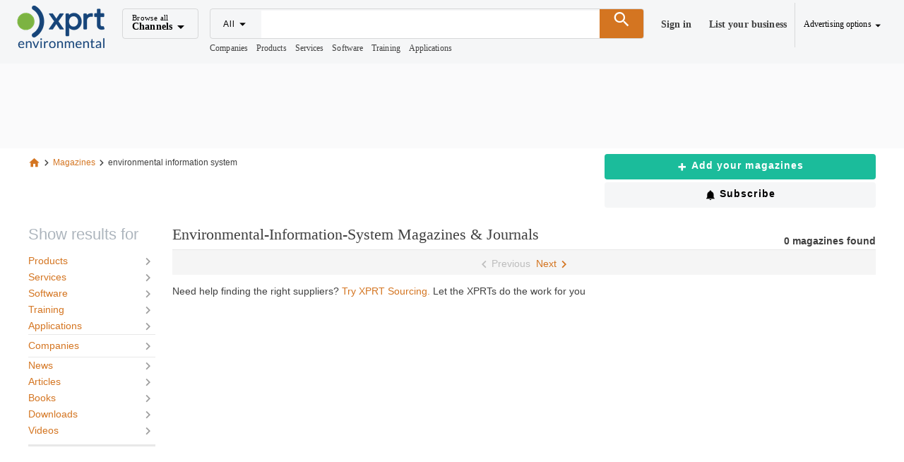

--- FILE ---
content_type: text/html; charset=UTF-8
request_url: https://www.environmental-expert.com/magazines/keyword-environmental-information-system-24857
body_size: 1823
content:
<!DOCTYPE html>
<html lang="en">
<head>
    <meta charset="utf-8">
    <meta name="viewport" content="width=device-width, initial-scale=1">
    <title></title>
    <style>
        body {
            font-family: "Arial";
        }
    </style>
    <script type="text/javascript">
    window.awsWafCookieDomainList = [];
    window.gokuProps = {
"key":"AQIDAHjcYu/GjX+QlghicBgQ/7bFaQZ+m5FKCMDnO+vTbNg96AEjXDd5GG2UH21aRSEdOOwEAAAAfjB8BgkqhkiG9w0BBwagbzBtAgEAMGgGCSqGSIb3DQEHATAeBglghkgBZQMEAS4wEQQMJRvj6KHN1SZDyy/bAgEQgDuB43sNIUY3n1BtkX7MJggT1sT3DunwpTm7Vis+NY8Ug+2LuSOB5YQEK8OE4REU0M09ckOEhHSpn/2kHw==",
          "iv":"D549hgCv6AAABvlK",
          "context":"Mp84cz0vnt61akdOisazxIZDxeH7nN2Yo7kq3IWtjYURUABkxwfjxxVsvfbdHiFWK+o9FPjpMeOcWWl/Y/v+9XddiLlAVndCbErVKjo5enSi2t74q3M2UjjTHFX8ZTPt1Jn9xNVokJjJS/dD15O7Nhw0MkRKnynfMb9z7UxIIu8lBDvop01alz52bvsvLdYk3lyBfTrcyWBcTs2YMqkVv5FcZR54a/zH82k7rcI+u66xDB7OzGtkPDbjebXTb03mgccQPrd0N3OgcdhgIQ76tX8kl0oBiJSGk1huFilBbuGOSnMZI4c6aFcs9TIk66DmLTI1uZ6/vcEJjl7rHbSGc6ceOG/wSe5aZBLfOPHAZmVmNXA="
};
    </script>
    <script src="https://d3534fcecc2a.9a8ad688.us-east-2.token.awswaf.com/d3534fcecc2a/2a975681c7e2/1980d67e3e89/challenge.js"></script>
</head>
<body>
    <div id="challenge-container"></div>
    <script type="text/javascript">
        AwsWafIntegration.saveReferrer();
        AwsWafIntegration.checkForceRefresh().then((forceRefresh) => {
            if (forceRefresh) {
                AwsWafIntegration.forceRefreshToken().then(() => {
                    window.location.reload(true);
                });
            } else {
                AwsWafIntegration.getToken().then(() => {
                    window.location.reload(true);
                });
            }
        });
    </script>
    <noscript>
        <h1>JavaScript is disabled</h1>
        In order to continue, we need to verify that you're not a robot.
        This requires JavaScript. Enable JavaScript and then reload the page.
    </noscript>
</body>
</html>

--- FILE ---
content_type: application/javascript
request_url: https://www.environmental-expert.com/_nuxt/v1768587179/D0LDaLGU.js
body_size: 2958
content:
import re from"./0PYxn4qu.js";import ue from"./BqdT5je_.js";import ie from"./BSLI6BBK.js";import de from"./DgcMgrKG.js";import pe from"./BsHpS2GZ.js";import ce from"./D5bUK5Ks.js";import me from"./DPHzl2IR.js";import{_ as fe}from"./keCz_Sb8.js";import{e as G,v as R,g as x,y as _e,B as ve,f as P,w as o,i as f,L as F,r as h,M as ge,H as ye,u as be,o as i,c as v,F as w,b as e,a as u,k as C,d as M,t as g,j as X,l as H}from"./CmslK4i0.js";import{u as Pe}from"./v--6ELwX.js";import{u as U}from"./B0H9OBVf.js";import"./C6HleuYS.js";import"./g-ES1CtD.js";import"./sxGYxvza.js";import"./DMXjLSj0.js";import"./Ddalfrd_.js";const he={class:"btn-text-md text-none pb-1 pl-1 text-white"},we={key:0,class:"pt-1"},ke={class:"h1 text-capitalize"},Se={class:"text-h5 font-family-alt text-capitalize"},Te={computed:{params(){return F().searchParams},isLogged(){return U().isLogged},xprtSiteUrl(){return this.$utils.getXprtSiteUrl()},isMobile(){return G().$isMobile},siteConfig(){return f().site?.data||{}}},mounted(){U().getCurrentUser()},methods:{numberFormat(d){return d?new Intl.NumberFormat("en-US").format(d):0},showSubscribeAlertsModal(){let d={component:"common-storefronts-subscribe-alerts",props:{}};f().setModalContent(d),f().setModal(!0)},showCreateProfileModal(){const d=U().currentUser??{},k=d.IDCONTACTPERSON??0,y=d.COMPANY?.IDFREEPROFILE??0,$=d.IDPROFESSIONALPROFILE??0;if(k>0&&y>0&&this.isLogged)window.location.href=this.xprtSiteUrl+"/app/cms/new/wizard/"+this.params.idProductType;else{let S={component:"common-create-profile-form",fullscreen:/Mobi|Android|iPhone|iPad|iPod/i.test(navigator.userAgent),props:{idContactPerson:k,idProfessionalProfile:$,isLogged:this.isLogged}};f().setModalContent(S),f().setModal(!0)}},showMobileFilters(){let d={component:"common-mobile-filters",fullscreen:!0,props:{}};f().setModalContent(d),f().setModal(!0)}}},De=Object.assign(Te,{__name:"search",async setup(d,{expose:k}){let y,$;const{$utilsSeoBuilder:V,$enums:S,$utilsParams:J,$axios:Y}=G(),Z=ge(),p=R({}),_=R([]),m=R(1),A=R(0),L=x(()=>W()),Q=x(()=>p.value?.numFound||0),a=x(()=>({...F().searchParams,page:m.value,excludeCats:!0})),B=x(()=>f().site?.data||{}),j=x(()=>J.getItemsBreadcrumbsSearch()),{data:q,refresh:xe}=([y,$]=_e(async()=>Pe(`search-${a.value.contentType}`,async()=>(m.value=1,E(),await T()),{server:!0})),y=await y,$(),y);p.value=q.value?.result||{},_.value=q.value?.items||[],ve(()=>F().searchParams,(l,t)=>{l?.queryKeyword!==t?.queryKeyword&&(m.value=1,T(),E())});async function T(){const l=await F().getSearchResult(a.value);let t={},c=[];if(l?.response?.numFound>0){t=l.response;const n=l.highlighting??{};c=t.docs.map(s=>({idpub:s.idpub,tl:s.tl,des:ee(s,n),img:s.img,co:s.co,urlc:s.urlc,urlp:s.urlp,idclt:s.idclt,pago:s.pago})),F().setSearchResults(c)}return p.value=t,_.value=c,A.value++,te(),{result:t,items:c}}function W(){let l="";return a.value.keyword?l=a.value.keyword:a.value.queryKeyword?l=a.value.queryKeyword:l=B.value.SmallDescriptionForSeo??"",l+=" "+a.value.contentType,a.value.idProductType==S.ProductType.MAGAZINES&&(l+=" & Journals"),l}function E(){const l=V.getMetadatasForSearch();be(()=>({title:l.title??"",meta:l.meta??[],link:l.link??[]}))}function ee(l,t){const c=`pub_${l.idpub}`;return t?.[c]?.des?.[0]??l.des}function te(){const t=new URLSearchParams(Z.fullPath.split("?")[1]||"").get("keyword");let c={idproducttype:a.value.idProductType,idcategory:0,idlocation:0,palabraoriginal:t,idkeyword:0,idsynonym:0};t&&ye().sendTrackinSearchingSSR(c,Y)}return k({title:L,searchResult:p,searchResultItems:_,page:m,breadcrumbParts:j,forceUpdateKey:A,totalItems:Q,loadItems:T}),(l,t)=>{const c=re,n=h("v-col"),s=h("v-row"),oe=ue,N=h("v-icon"),I=h("v-btn"),le=ie,b=h("v-divider"),se=de,ne=pe,D=ce,K=me,z=fe,ae=h("v-container");return i(),P(ae,{class:"pa-0",fluid:"","fill-height":""},{default:o(()=>[l.isMobile?(i(),v(w,{key:1},[e(s,{class:"px-2 py-2",justify:"space-between"},{default:o(()=>[e(n,{cols:"auto"},{default:o(()=>[e(I,{flat:"",onClick:t[4]||(t[4]=r=>l.showSubscribeAlertsModal())},{default:o(()=>[e(N,null,{default:o(()=>t[15]||(t[15]=[M("mdi-bell",-1)])),_:1,__:[15]}),t[16]||(t[16]=u("span",{class:"font-weight-bold text-capitalize"},"Subscribe",-1))]),_:1,__:[16]})]),_:1}),e(n,{cols:"auto"},{default:o(()=>[e(I,{class:"btn-info",flat:"",onClick:t[5]||(t[5]=r=>l.showMobileFilters())},{default:o(()=>t[17]||(t[17]=[u("span",null,"Filters",-1)])),_:1,__:[17]})]),_:1})]),_:1}),e(b),e(s,{class:"px-2 pt-6","no-gutters":""},{default:o(()=>[e(n,null,{default:o(()=>[u("h1",Se,g(L.value),1)]),_:1})]),_:1}),e(s,{class:"px-2","no-gutters":""},{default:o(()=>[e(n,null,{default:o(()=>[u("b",null,g(p.value?l.numberFormat(p.value.numFound):0)+" "+g(a.value.contentType)+" found",1)]),_:1})]),_:1}),e(b),e(s,null,{default:o(()=>[e(n,null,{default:o(()=>[(i(!0),v(w,null,H(_.value,(r,O)=>(i(),v(w,{key:r.idpub},[e(D,{content:r,idProductType:a.value.idProductType},null,8,["content","idProductType"]),O<_.value.length-1?(i(),P(b,{key:0})):C("",!0)],64))),128))]),_:1})]),_:1}),e(s,{"no-gutters":"",justify:"center"},{default:o(()=>[e(n,null,{default:o(()=>[e(K,{modelValue:m.value,"onUpdate:modelValue":t[6]||(t[6]=r=>m.value=r),size:20,totalItems:p.value.numFound,onChange:t[7]||(t[7]=r=>T())},null,8,["modelValue","totalItems"])]),_:1})]),_:1}),e(s,{"no-gutters":"",justify:"center"},{default:o(()=>[e(n,{class:"pt-3 pb-10 px-4 text-center"},{default:o(()=>[t[19]||(t[19]=u("span",null,"Need help finding the right suppliers?",-1)),e(z,{class:"pl-1",to:"/requests/openrequest"},{default:o(()=>t[18]||(t[18]=[M("Try XPRT Sourcing.",-1)])),_:1,__:[18]}),t[20]||(t[20]=u("span",null," Let the XPRTs do the work for you",-1))]),_:1,__:[19,20]})]),_:1})],64)):(i(),v(w,{key:0},[e(s,null,{default:o(()=>[e(n,null,{default:o(()=>[e(c)]),_:1})]),_:1}),e(s,{class:"search pt-2","no-gutters":"",justify:"center"},{default:o(()=>[e(n,{class:"container-max-width",cols:"12"},{default:o(()=>[e(s,{class:"pt-0"},{default:o(()=>[e(n,null,{default:o(()=>[e(oe,{customParts:j.value},null,8,["customParts"])]),_:1}),e(n,{cols:"4"},{default:o(()=>[u("div",null,[e(I,{color:"success",elevation:"0",block:"",onClick:t[0]||(t[0]=r=>l.showCreateProfileModal())},{default:o(()=>[e(N,{class:"font-weight-bold"},{default:o(()=>t[8]||(t[8]=[M("mdi-plus-thick",-1)])),_:1,__:[8]}),u("span",he,"Add your "+g(a.value.contentType),1)]),_:1})]),B.value.IdSite!=100?(i(),v("div",we,[e(I,{color:"surface",elevation:"0",block:"",onClick:t[1]||(t[1]=r=>l.showSubscribeAlertsModal())},{default:o(()=>[e(N,{class:"font-weight-bold"},{default:o(()=>t[9]||(t[9]=[M("mdi-bell",-1)])),_:1,__:[9]}),t[10]||(t[10]=u("span",{class:"btn-text-md text-none pb-1 pl-1"},"Subscribe",-1))]),_:1,__:[10]})])):C("",!0)]),_:1})]),_:1}),e(s,null,{default:o(()=>[e(n,{cols:"2"},{default:o(()=>[e(s,null,{default:o(()=>[e(n,null,{default:o(()=>[e(le)]),_:1})]),_:1}),e(b,{class:"pt-4 mt-2",thickness:3}),a.value.idProductType==X(S).ProductType.BOOKS?(i(),P(s,{key:0,"no-gutters":""},{default:o(()=>[e(n,null,{default:o(()=>t[11]||(t[11]=[u("div",{class:"h2 title-filters mt-4 mb-3"},"Refine by",-1)])),_:1,__:[11]})]),_:1})):C("",!0),a.value.idProductType==X(S).ProductType.BOOKS?(i(),P(s,{key:1,class:"pt-3","no-gutters":""},{default:o(()=>[e(n,null,{default:o(()=>[e(se)]),_:1})]),_:1})):C("",!0),e(s,{class:"pt-3","no-gutters":""},{default:o(()=>[e(n,null,{default:o(()=>[e(ne)]),_:1})]),_:1})]),_:1}),e(n,{class:"search-results"},{default:o(()=>[e(s,{"no-gutters":"",align:"end"},{default:o(()=>[e(n,null,{default:o(()=>[u("h1",ke,g(L.value),1)]),_:1}),e(n,{cols:"auto"},{default:o(()=>[u("b",null,g(p.value?l.numberFormat(p.value.numFound):0)+" "+g(a.value.contentType)+" found",1)]),_:1})]),_:1}),e(b),e(s,{"no-gutters":""},{default:o(()=>[(i(),P(n,{key:A.value},{default:o(()=>[(i(!0),v(w,null,H(_.value,(r,O)=>(i(),v(w,{key:r.idpub},[e(D,{content:r,idProductType:a.value.idProductType},null,8,["content","idProductType"]),O<_.value.length-1?(i(),P(b,{key:0})):C("",!0)],64))),128))]),_:1}))]),_:1}),e(s,{"no-gutters":"",justify:"center"},{default:o(()=>[e(n,null,{default:o(()=>[e(K,{modelValue:m.value,"onUpdate:modelValue":t[2]||(t[2]=r=>m.value=r),size:20,totalItems:p.value.numFound,onChange:t[3]||(t[3]=r=>T())},null,8,["modelValue","totalItems"])]),_:1})]),_:1}),e(s,{"no-gutters":"",justify:"center"},{default:o(()=>[e(n,{class:"pt-3 pb-10"},{default:o(()=>[t[13]||(t[13]=u("span",null,"Need help finding the right suppliers?",-1)),e(z,{class:"pl-1",to:"/requests/openrequest"},{default:o(()=>t[12]||(t[12]=[M("Try XPRT Sourcing.",-1)])),_:1,__:[12]}),t[14]||(t[14]=u("span",null," Let the XPRTs do the work for you",-1))]),_:1,__:[13,14]})]),_:1})]),_:1})]),_:1})]),_:1})]),_:1})],64))]),_:1})}}});export{De as default};


--- FILE ---
content_type: application/javascript
request_url: https://www.environmental-expert.com/_nuxt/v1768587179/DPHzl2IR.js
body_size: 765
content:
import{c as g,o as d,b as a,w as l,a as s,m as p,r,d as u,j as h,e as v,_ as c}from"./CmslK4i0.js";import"./C6HleuYS.js";import"./g-ES1CtD.js";import"./sxGYxvza.js";const f={class:"bg-grey-lighten-4 py-0"},V={class:"mt-1"},_={class:"mt-1"};function x(o,e,N,y,t,w){const i=r("v-icon"),m=r("v-pagination");return d(),g("div",f,[a(m,{length:t.totalPages,"total-visible":("useNuxtApp"in o?o.useNuxtApp:h(v))().$isMobile?0:5,modelValue:t.page,"onUpdate:modelValue":e[2]||(e[2]=n=>t.page=n),color:"x-orange","active-color":"black",density:"compact",variant:"plain"},{prev:l(()=>[s("div",V,[s("a",{class:p(["cursor-pointer",t.page==1?"text-grey-lighten-1":""]),onClick:e[0]||(e[0]=n=>t.page>1?t.page--:null),rel:"nofollow"},[a(i,null,{default:l(()=>e[3]||(e[3]=[u("mdi-chevron-left",-1)])),_:1,__:[3]}),e[4]||(e[4]=s("span",null,"Previous",-1))],2)])]),next:l(()=>[s("div",_,[s("a",{class:p(["cursor-pointer",t.page==t.totalPages?"text-grey-lighten-1":""]),onClick:e[1]||(e[1]=n=>t.page<t.totalPages?t.page++:null),rel:"nofollow"},[e[6]||(e[6]=s("span",null,"Next",-1)),a(i,null,{default:l(()=>e[5]||(e[5]=[u("mdi-chevron-right",-1)])),_:1,__:[5]})],2)])]),_:1},8,["length","total-visible","modelValue"])])}const b={props:{modelValue:{type:Number,default:1},size:{type:Number,default:100},totalItems:{type:Number,required:!0,default:0}},data(){return{page:this.modelValue,totalPages:0}},mounted(){this.updateValues()},watch:{modelValue(o){this.page=o,this.updateValues()},totalItems(o){this.updateValues()},page(o){this.$nextTick(()=>{window.scrollTo({top:0,behavior:"smooth"})}),this.$emit("update:modelValue",o),this.$emit("change",o)}},methods:{updateValues(){this.page>0?this.totalPages=Math.ceil(this.totalItems/this.size):(this.page=1,this.totalPages=0)}}},A=c(b,[["render",x]]);export{A as default};


--- FILE ---
content_type: application/javascript
request_url: https://www.environmental-expert.com/_nuxt/v1768587179/DgcMgrKG.js
body_size: 766
content:
import{_ as B}from"./keCz_Sb8.js";import{e as S,v as V,g as w,B as b,f as C,k as E,o as s,w as t,b as a,r as n,a as r,c,l as L,F as k,L as y,d as P,t as x}from"./CmslK4i0.js";import"./C6HleuYS.js";import"./g-ES1CtD.js";import"./sxGYxvza.js";const z={class:"list-filters"},A={key:0,class:"selected"},K={key:1},j={__name:"FilterFormats",setup(U){const{$utilsParams:i}=S(),o=V([]),_=w(()=>y().searchParams),d=w(()=>y().facetFields??{});p(),b(()=>d,(u,e)=>{p()});function p(){let u=d.value.idfmtty??[];if(o.value=[],_.value.format){let e=_.value.format.replace("type-","");o.value.push({name:e,url:i.createUrl(null,null,"format"),selected:!0})}else o.value=u.map(e=>({name:e.description,url:i.createUrl("format",`type-${e.data.SEONAME.replace(" ","-")}`),selected:!1}))}return(u,e)=>{const m=n("v-col"),f=n("v-row"),h=n("v-divider"),g=n("v-icon"),v=B,F=n("v-container");return o.value&&o.value.length>0?(s(),C(F,{key:0,class:"pa-0 ma-0 mb-4",fluid:""},{default:t(()=>[a(f,{"no-gutters":""},{default:t(()=>[a(m,null,{default:t(()=>e[0]||(e[0]=[r("div",{class:"h3 title-filters font-weight-bold"},"Format types",-1)])),_:1,__:[0]})]),_:1}),a(h,{class:"option"}),a(f,{"no-gutters":""},{default:t(()=>[a(m,{class:"pt-2"},{default:t(()=>[r("ul",z,[(s(!0),c(k,null,L(o.value,(l,N)=>(s(),c(k,{key:N},[l.selected?(s(),c("li",A,[a(v,{class:"link-orange text-capitalize text-nowrap",to:l.url,rel:"nofollow"},{default:t(()=>[a(g,null,{default:t(()=>e[1]||(e[1]=[P("mdi-close-thick",-1)])),_:1,__:[1]}),r("span",null,x(l.name),1)]),_:2},1032,["to"])])):(s(),c("li",K,[a(v,{class:"link-grey text-capitalize text-nowrap",to:l.url,rel:"nofollow"},{default:t(()=>[r("span",null,x(l.name),1)]),_:2},1032,["to"])]))],64))),128))])]),_:1})]),_:1})]),_:1})):E("",!0)}}};export{j as default};


--- FILE ---
content_type: application/javascript
request_url: https://www.environmental-expert.com/_nuxt/v1768587179/B0H9OBVf.js
body_size: 657
content:
import{s as o,e as r}from"./CmslK4i0.js";const c=o("user-store",{state:()=>({_currentUser:null,_tokenAcrrossSite:null,_messagesArea:null,_messagesAreaCount:null,_unsubscribeOptions:{}}),getters:{isLogged:e=>e._currentUser&&e._currentUser.IDCONTACTPERSON,currentUser:e=>e._currentUser,tokenAcrrossSite:e=>e._tokenAcrrossSite,messagesArea:e=>e._messagesArea,messagesAreaCount:e=>e._messagesAreaCount,unsubscribeOptions:e=>e._unsubscribeOptions},actions:{async signUpUser(e){let s=null;return await r().$axios.post("/user/signup",e).then(function(t){s=t.data}).catch(t=>{s=null}),s&&s.success&&(this._tokenAcrrossSite=s.wt),s},async loginUser(e){let s=null;return await r().$axios.post("/user/signin",e).then(function(t){s=t.data}).catch(t=>{s=null}),s&&s.success&&(this._tokenAcrrossSite=s.wt),s},async logoutUser(){let e=null;return await r().$axios.post("/user/logout",{}).then(function(s){e=s.data}).catch(s=>{e=null}),e&&e.success&&(this._tokenAcrrossSite=e.wt),this._currentUser=null,e},async SignOutUser(e){let s=null;return await r().$axios.post("/user/signoutuser",e).then(function(t){s=t.data}).catch(t=>{s=null}),s&&s.success&&(this._tokenAcrrossSite=s.wt),s},async AuthenticateWithToken(e){let s=null;return await r().$axios.post("/user/tokensignin",e).then(function(t){s=t.data}).catch(t=>{s=null}),s&&s.success&&(this._tokenAcrrossSite=s.wt),s},async Impersonation(e){let s=null;return await r().$axios.post("/user/impersonated",e).then(function(t){s=t.data}).catch(t=>{s=null}),s&&s.success&&(this._tokenAcrrossSite=s.wt),s},async recoveryPasword(e){let s=null;return await r().$axios.post("/user/recovery-password",e).then(function(t){s=t.data}).catch(t=>{s=null}),s},async getCurrentUser(e=!1){let s=null;const t=r().$axios,u=e?"?refresh=1":"",[n,a]=await Promise.all([t.get(`/user/current${u}`),t.get("/user/across-site")]);return n.data.success?(s=n.data.user,a.data.success&&(this._tokenAcrrossSite=a.data.wt)):s=null,this._currentUser=s,s},async syncAcrossSite(e,s){await r().$axios.get(`/user/syncsession?wt=${e}&idSite=${s}`).then(function(t){}).catch(t=>{})},async getUserMessagesArea(){let e=null;return await r().$axios.post("/user/messages",{}).then(function(s){e=s.data}).catch(s=>{e=null}),this._messagesArea=e.success?e.data:null,e},async getCounterMessagesNonRead(){let e=null;return await r().$axios.post("/user/messages/counter-non-read",{}).then(function(s){e=s.data}).catch(s=>{e=null}),this._messagesAreaCount=e.success?e.data:null,e},async userUnsubscribe(e){let s=null;try{s=await r().$axios.post("/user/unsubscribe",e)}catch{s=null}return this._unsubscribeOptions=s?.data||{},s},async userSubscribe(e){let s=null;try{s=await r().$axios.post("/user/subscribe",e)}catch{s=null}return this._unsubscribeOptions=s?.data||{},s},async userUnsubscribeSave(e){let s=null;try{s=await r().$axios.post("/user/unsubscribe/save",e)}catch{s=null}return this._unsubscribeOptions=s?.data||{},s}}});export{c as u};


--- FILE ---
content_type: application/javascript
request_url: https://www.environmental-expert.com/_nuxt/v1768587179/D5bUK5Ks.js
body_size: 1073
content:
import{f as a,o as c,w as t,r as p,b as o,j as f,e as _,c as m,k as h,a as i,t as g,d as k,_ as v}from"./CmslK4i0.js";import{_ as N}from"./Ddalfrd_.js";import{_ as w}from"./keCz_Sb8.js";import"./C6HleuYS.js";import"./g-ES1CtD.js";import"./sxGYxvza.js";const x={key:0,class:"d-inline-block badge badge-info mb-0"},A={key:1,class:"d-inline-block badge badge-info mb-0"},M={class:"h2 mb-0"},j=["innerHTML"],T={class:"pl-1 font-size-sm"},B={class:"w-100 text-center"},H={class:"search-item-img-container"},I={key:0,class:"d-inline-block badge badge-info mb-0"},L={key:1,class:"d-inline-block badge badge-info mb-0"},S=["innerHTML"],V={class:"pl-1"};function z(s,r,P,U,e,d){const b=N,u=w,n=p("v-col"),l=p("v-row"),y=p("v-container");return c(),a(y,{fluid:""},{default:t(()=>[d.isMobile?(c(),a(l,{key:1,justify:"space-between"},{default:t(()=>[o(n,{class:"px-0 pt-4",cols:"4"},{default:t(()=>[i("div",B,[o(u,{to:e.item.urlc},{default:t(()=>[i("div",H,[o(b,{src:("useNuxtApp"in s?s.useNuxtApp:f(_))().$cdn(d.getImageUrl(e.item.img),100,80),alt:e.item.tl,title:e.item.tl,width:"100",height:"80"},null,8,["src","alt","title"])])]),_:1},8,["to"])])]),_:1}),o(n,null,{default:t(()=>[e.item.pago&&e.item.pago==4?(c(),m("div",I,"Showcase")):e.item.ordno&&e.item.ordno!=""?(c(),m("div",L,"Premium")):h("",!0),o(l,{"no-gutters":""},{default:t(()=>[o(n,{cols:"12"},{default:t(()=>[o(u,{to:e.item.urlc},{default:t(()=>[i("h2",{class:"text-h6 font-family-alt mb-0",innerHTML:("useNuxtApp"in s?s.useNuxtApp:f(_))().$dompurify(e.item.tl)},null,8,S)]),_:1},8,["to"])]),_:1})]),_:1}),o(l,{class:"mt-0","no-gutters":""},{default:t(()=>[o(n,{class:"font-size-sm",cols:"12"},{default:t(()=>[r[1]||(r[1]=k("by",-1)),o(u,{to:e.item.urlp},{default:t(()=>[i("span",V,g(e.item.co),1)]),_:1},8,["to"])]),_:1,__:[1]})]),_:1})]),_:1})]),_:1})):(c(),a(l,{key:0,justify:"space-between"},{default:t(()=>[o(n,{cols:"3"},{default:t(()=>[o(u,{to:e.item.urlc},{default:t(()=>[o(b,{src:("useNuxtApp"in s?s.useNuxtApp:f(_))().$cdn(d.getImageUrl(e.item.img),240,145),alt:e.item.tl,title:e.item.tl,width:"240",height:"145",contain:""},null,8,["src","alt","title"])]),_:1},8,["to"])]),_:1}),o(n,null,{default:t(()=>[e.item.pago&&e.item.pago==4?(c(),m("div",x,"Showcase")):e.item.ordno&&e.item.ordno!=""?(c(),m("div",A,"Premium")):h("",!0),o(l,{"no-gutters":""},{default:t(()=>[o(n,{cols:"12"},{default:t(()=>[o(u,{to:e.item.urlc},{default:t(()=>[i("h2",M,g(e.item.tl),1)]),_:1},8,["to"])]),_:1})]),_:1}),o(l,{class:"mt-0",align:"center",justify:"space-between"},{default:t(()=>[o(n,null,{default:t(()=>[i("span",{innerHTML:s.$utils.sShortenStringWithHtml(e.item.des,400)},null,8,j)]),_:1}),o(n,{cols:"3"},{default:t(()=>[o(l,{class:"mt-0",align:"center",justify:"space-between"},{default:t(()=>[o(n,{cols:"12"},{default:t(()=>[r[0]||(r[0]=i("span",{class:"font-size-sm"},"By",-1)),o(u,{to:e.item.urlp},{default:t(()=>[i("span",T,g(e.item.co),1)]),_:1},8,["to"])]),_:1,__:[0]})]),_:1})]),_:1})]),_:1})]),_:1})]),_:1}))]),_:1})}const C={props:{content:{type:Object,required:!1,default:()=>({idpub:0,tl:"",des:"",img:"",co:"",urlc:"",urlp:"",idclt:0,pago:0})},idProductType:{type:Number,required:!1,default:5}},data(){return{item:{...this.content}}},mounted(){},computed:{isMobile(){return _().$isMobile}},methods:{getImageUrl(s){return this.$config.public.cdnImages+(s&&s!="undefined"?s:"/assets/images/no-book-image.svg")}}},G=v(C,[["render",z]]);export{G as default};
